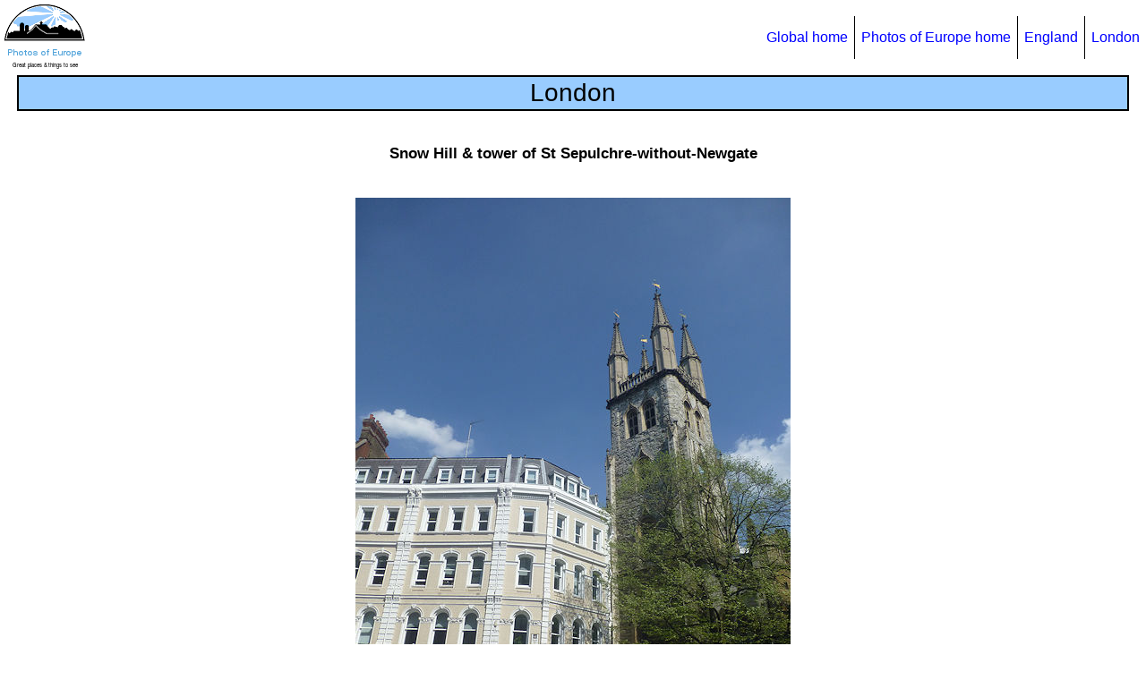

--- FILE ---
content_type: text/html
request_url: https://www.enkiri.com/europe/england/london/london1817.html
body_size: 1300
content:
<!DOCTYPE html>

<html lang="en">

<head>

<meta charset="utf-8" />
<meta name="author" content="Michel ENKIRI" />
<meta name="keywords"
   content="England, trip, London, picture, pic, photo, image, gallery, tourism, Snow Hill, St Sepulchre-without-Newgate, Church" />
<meta name="description"
   content="Photos of London: Snow Hill" />
<meta name="viewport" content="width=device-width, initial-scale=1.0" />

<link rel="icon" href="/favicon_jct.ico" type="image/png" />

<link rel="stylesheet" type="text/css" href="../../europe_css3.css" />

<link rel="canonical" href="https://www.enkiri.com/europe/england/london/london1817.html" />

<title>London 1817 photo Snow Hill</title>

</head>

<body>

<div id="bloc_page">

<header>

  <div id="logo">
  <a href="../../europe.html"><img src="../../europe_logo.png" alt="Logo/Photos of Europe homepage" /></a>
  </div>

  <nav>
    <ul>
      <li><a href="../../../index.html">Global home</a></li>
      <li><a href="../../europe.html">Photos of Europe home</a></li>
      <li><a href="../england.html">England</a></li>
      <li><a href="london.html">London</a></li>
    </ul>
  </nav>

</header>

<section class="section_sujet_photo">

  <h1>London</h1>

  <h2>Snow Hill &amp; tower of St Sepulchre-without-Newgate</h2>

  <a href="london1818.html">
  <picture>
    <source media="(max-width:370px)" srcset="london1817_low.jpg">
    <source media="(max-width:650px)" srcset="london1817_medium.jpg">
	<img class="imgnor" src="london1817.jpg" alt="Snow Hill" />
  </picture>
  </a>

</section>

<footer>

  <div id="footer_links">
  <p>
  <a href="london.html">London</a>&nbsp;&nbsp;&#124;&nbsp;
  <a href="../england.html">England</a>&nbsp;&nbsp;&#124;&nbsp;
  <a href="../../europe.html">Photos of Europe</a>&nbsp;&nbsp;&#124;&nbsp;
  <a href="../../../index.html">Home</a>
  </p>
  </div>

  <div id="copyright_date">
  <p>
  Update <!--webbot bot="Timestamp" S-Type="EDITED" S-Format="%Y-%m-%d" startspan -->2025-12-12<!--webbot bot="Timestamp" endspan i-checksum="12204" -->
&nbsp;&nbsp;&nbsp;Copyright © Michel ENKIRI 
  <script>
  DMY = new Date(); Y = DMY.getFullYear(); document.write("1998-" + Y);
  </script>
  </p>
  </div>

  <div id="social_buttons">
  <script>
  (function() {
  document.write('<fb:like width="20" layout="button_count"></fb:like>');
  var s = document.createElement('SCRIPT'), s1 = document.getElementsByTagName('SCRIPT')[0];
  s.type = 'text/javascript';
  s.async = true;
  s.src = 'https://connect.facebook.net/en_US/all.js#xfbml=1';
  s1.parentNode.insertBefore(s, s1);
  })();
  </script>
  <script>
  var fileName = document.location.href;
  var rootName = document.location.hostname;
  var protocolName = document.location.protocol;
  var imageFBShare = protocolName + "//" + rootName + "/fb_share.jpg";
  document.write('<a href="https://www.facebook.com/sharer.php?u=' + fileName + '"><img src="' + imageFBShare + '" alt="FB Share" /></a>');
  </script>
  </div>

</footer>

</div>

</body>

</html>